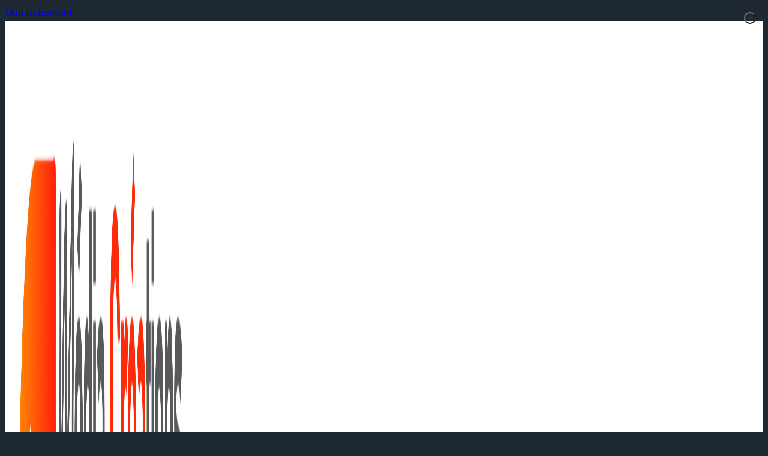

--- FILE ---
content_type: text/html; charset=utf-8
request_url: https://www.google.com/recaptcha/api2/aframe
body_size: 267
content:
<!DOCTYPE HTML><html><head><meta http-equiv="content-type" content="text/html; charset=UTF-8"></head><body><script nonce="pNaTE3QE533tEKX9-aegQA">/** Anti-fraud and anti-abuse applications only. See google.com/recaptcha */ try{var clients={'sodar':'https://pagead2.googlesyndication.com/pagead/sodar?'};window.addEventListener("message",function(a){try{if(a.source===window.parent){var b=JSON.parse(a.data);var c=clients[b['id']];if(c){var d=document.createElement('img');d.src=c+b['params']+'&rc='+(localStorage.getItem("rc::a")?sessionStorage.getItem("rc::b"):"");window.document.body.appendChild(d);sessionStorage.setItem("rc::e",parseInt(sessionStorage.getItem("rc::e")||0)+1);localStorage.setItem("rc::h",'1770093684701');}}}catch(b){}});window.parent.postMessage("_grecaptcha_ready", "*");}catch(b){}</script></body></html>